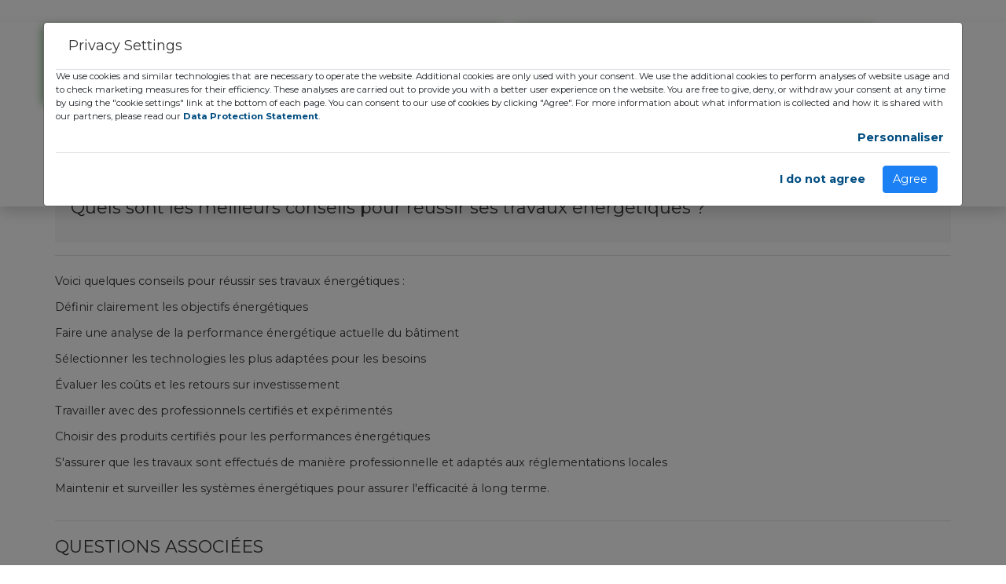

--- FILE ---
content_type: text/html; charset=UTF-8
request_url: https://www.gozeco.fr/faq/quels_sont_les_meilleurs_conseils_pour_reussir_ses_travaux_energetiques
body_size: 6911
content:
<!DOCTYPE html>
<html lang="fr">
  <head>
    <!-- Google Tag Manager -->
<script>(function(w,d,s,l,i){w[l]=w[l]||[];w[l].push({'gtm.start':
new Date().getTime(),event:'gtm.js'});var f=d.getElementsByTagName(s)[0],
j=d.createElement(s),dl=l!='dataLayer'?'&l='+l:'';j.async=true;j.src=
'https://www.googletagmanager.com/gtm.js?id='+i+dl;f.parentNode.insertBefore(j,f);
})(window,document,'script','dataLayer','GTM-PNR6SB4');</script>
<!-- End Google Tag Manager -->
    <!-- Global site tag (gtag.js) - Google Analytics -->
<script async src="https://www.googletagmanager.com/gtag/js?id=G-K8GSVFEB7Q"></script>
<script>
  window.dataLayer = window.dataLayer || [];
  function gtag(){dataLayer.push(arguments);}
  gtag('js', new Date());

  gtag('config', 'G-K8GSVFEB7Q');
</script>
<!-- Facebook Pixel Code -->
<script>
!function(f,b,e,v,n,t,s)
{if(f.fbq)return;n=f.fbq=function(){n.callMethod?
n.callMethod.apply(n,arguments):n.queue.push(arguments)};
if(!f._fbq)f._fbq=n;n.push=n;n.loaded=!0;n.version='2.0';
n.queue=[];t=b.createElement(e);t.async=!0;
t.src=v;s=b.getElementsByTagName(e)[0];
s.parentNode.insertBefore(t,s)}(window,document,'script',
'https://connect.facebook.net/en_US/fbevents.js');
 fbq('init', '1071363183565357'); 
fbq('track', 'PageView');
</script>
<noscript><iframe src="https://www.facebook.com/tr?id=1071363183565357&ev=PageView
&noscript=1"
height="0" width="0" style="display:none;visibility:hidden"></iframe></noscript>
<!-- End Facebook Pixel Code -->
    <meta charset="utf-8">
    <meta http-equiv="X-UA-Compatible" content="IE=edge">
    <title>GOZECO - Quels sont les meilleurs conseils pour réussir ses travaux énergétiques ?</title>
    <meta name="description" content="Voici quelques conseils pour réussir ses travaux énergétiques :

Définir clairement les objectifs énergétiques
Faire une analyse de la">
    <meta name="viewport" content="width=device-width, initial-scale=1">
    <meta name="robots" content="all,follow">
    <link rel="canonical" href="https://www.gozeco.fr/faq/quels_sont_les_meilleurs_conseils_pour_reussir_ses_travaux_energetiques" />
    <meta property="fb:app_id" content="1475661479633981"/>
        <meta property="og:url" content="https://www.gozeco.fr/faq/quels_sont_les_meilleurs_conseils_pour_reussir_ses_travaux_energetiques" />
    <meta property="og:type" content="article" />
    <meta property="og:title" content="GOZECO - Quels sont les meilleurs conseils pour réussir ses travaux énergétiques ?" />
    <meta property="og:description" content="Voici quelques conseils pour réussir ses travaux énergétiques :

Définir clairement les objectifs énergétiques
Faire une analyse de la" />
        <meta property="og:image" content="https://www.gozeco.fr/uploads/faq/" />
            <!-- Bootstrap CSS-->
    <link rel="stylesheet" href="https://www.gozeco.fr/assets/vendor/bootstrap/css/bootstrap.min.css">
    <!-- Font Awesome CSS-->
    <link rel="stylesheet" href="https://www.gozeco.fr/assets/vendor/font-awesome/css/font-awesome.min.css">
    <!-- Google fonts - Roboto -->
    <link rel="stylesheet" href="https://fonts.googleapis.com/css?family=Roboto:100,300,400,700">
    <!-- owl carousel-->
    <link rel="stylesheet" href="https://www.gozeco.fr/assets/vendor/owl.carousel/assets/owl.carousel.css">
    <link rel="stylesheet" href="https://www.gozeco.fr/assets/vendor/owl.carousel/assets/owl.theme.default.css">
    <!-- theme stylesheet-->
    <link rel="stylesheet" href="https://www.gozeco.fr/assets/css/style.default.css?v=5.6" id="theme-stylesheet">

    <!-- Button It -->
    <link rel="stylesheet" href="https://www.gozeco.fr/assets/vendor/buttonit/buttonit.css">

    <link rel="stylesheet" href="https://cdn.jsdelivr.net/npm/pretty-checkbox@3.0/dist/pretty-checkbox.min.css">

    <link rel="stylesheet" href="https://www.gozeco.fr/assets/vendor/bootstrap-datepicker/css/bootstrap-datepicker.min.css">

    <!-- Custom stylesheet - for your changes-->
    <link rel="stylesheet" href="https://www.gozeco.fr/assets/css/custom.css?v=69746e9a17452">
    <link rel="stylesheet" href="https://www.gozeco.fr/assets/css/main-form.css?v=69746e9a17456">
    <link rel="stylesheet" href="https://www.gozeco.fr/assets/css/lpform.css?v=6.2">

    <link rel='stylesheet' id='dt-web-fonts-css'  href='https://fonts.googleapis.com/css?family=Montserrat:200,400,600,700|Roboto+Condensed:400,600,700|Roboto:300,400,500,600,700|Raleway:400,600,700' type='text/css' media='all' />
    <!-- Favicon-->
    <link rel="shortcut icon" href="https://www.gozeco.fr/favicon.png">
    <!-- Tweaks for older IEs--><!--[if lt IE 9]>
        <script src="https://oss.maxcdn.com/html5shiv/3.7.3/html5shiv.min.js"></script>
        <script src="https://oss.maxcdn.com/respond/1.4.2/respond.min.js"></script><![endif]-->
  </head>
  <body class="main-homepage">
    <!-- Google Tag Manager (noscript) -->
<noscript><iframe src="https://www.googletagmanager.com/ns.html?id=GTM-PNR6SB4"
height="0" width="0" style="display:none;visibility:hidden"></iframe></noscript>
<!-- End Google Tag Manager (noscript) -->
    <!-- navbar-->
    <header class="header">
      <!--
      *** TOPBAR ***
      _________________________________________________________
      -->
      <div id="top" class="my-0 my-md-4">
        <div class="container">
          <div class="row">
            <div class="col-lg-6">
            <div class="row green-shadow">
                <div class="col-lg-6 offer mb-3 mb-lg-0"><a href="https://www.gozeco.fr/" class="navbar-brand home"><img data-src="https://www.gozeco.fr/assets/img/logo-225x80.png" alt="Gozeco" title="Vos droits aux aides et subventions" class="img-fluid lazy" width="225" height="auto"><span class="sr-only">Gozeco - Accueil</span></a></div>
                <div class="col-lg-6 mb-3 mb-lg-0 text-center d-flex align-items-center">
                  <p class="font-weight-bold">Vos droits aux aides et subventions de l'état pour travaux énergétiques</p>
                </div>
                </div>
            </div>
            <div class="col-lg-5 mt-3 mt-lg-0 text-center">
            <p class="text-uppercase font-weight-bold green-shadow green-framed-text d-inline-block p-2" style="letter-spacing: 0.0325em;">Service d’aides et informations avec sélections d’installateurs actifs</p>
              <nav class="navbar navbar-expand-lg navbar-light bg-transparent border-bottom-0 mt-4">
  <button class="navbar-toggler" type="button" data-toggle="collapse" data-target="#navbarNav" aria-controls="navbarNav" aria-expanded="false" aria-label="Toggle navigation">
    <span class="navbar-toggler-icon"></span>
  </button>
  <div class="collapse navbar-collapse justify-content-center" id="navbarNav">
    <ul class="navbar-nav">
      <li class="nav-item px-2">
        <a class="nav-link green-shadow" href="https://www.gozeco.fr/actualites-et-informations">Actualités</a>
      </li>
      <li class="nav-item px-2">
        <a class="nav-link green-shadow" href="https://www.gozeco.fr/contact">Contact</a>
      </li>
      <li class="nav-item px-2">
        <a class="nav-link green-shadow" href="tel:+33972597994">09.72.59.79.94</a>
      </li>
    </ul>
  </div>
</nav>
            </div>
            <div class="col-lg-1 d-none d-md-block">
            <img src="https://www.gozeco.fr/assets/img/treffle.png" alt="Image" class="img-fluid" width="40" height="auto">
            </div>
          </div>
        </div>
        <!-- *** TOP BAR END ***-->
        
        
      </div>
    </header>
      
    <style>
   .checklist .checkbox {
    position: relative;
    display: block;
    margin-top: 5px;
    margin-bottom: 5px;
}
.checklist .checkbox+.checkbox {
    margin-top: 5px;
    margin-bottom: 5px;
}
.w-35 {
 width:37%!important
}
.arrow {
  opacity: 0;
  position: absolute;
  left: 50%;
  top: 46%;
  transform-origin: 50% 50%;
  transform: translate3d(-50%, -50%, 0);
}

.arrow-first {
  -webkit-animation: arrow-movement 2s ease-in-out infinite;
          animation: arrow-movement 2s ease-in-out infinite;
}

.arrow-second {
  -webkit-animation: arrow-movement 2s 1s ease-in-out infinite;
          animation: arrow-movement 2s 1s ease-in-out infinite;
}

.arrow:before,
.arrow:after {
  background: #03008d;
  content: "";
  display: block;
  height: 3px;
  position: absolute;
  top: 0;
  left: 0;
  width: 30px;
}

.arrow:before {
  transform: rotate(45deg) translateX(-23%);
  transform-origin: top left;
}

.arrow:after {
  transform: rotate(-45deg) translateX(23%);
  transform-origin: top right;
}

@-webkit-keyframes arrow-movement {
  0% {
    opacity: 0;
    top: 45%;
  }
  70% {
    opacity: 1;
  }
  100% {
    opacity: 0;
  }
}

@keyframes arrow-movement {
  0% {
    opacity: 0;
    top: 45%;
  }
  70% {
    opacity: 1;
  }
  100% {
    opacity: 0;
  }
}
   #lead-form h4 {
      background: #53b14e !important;
      font-size: 22px !important;
      border-radius: 15px;
  color: #fff;
  padding: 10px;
  text-align: center;
  font-weight: bold;
   }
   .modal-body {
      padding: 0 !important;
   }
   #lead-form {
  border: 0 !important;
  background: #03008d;
  padding: 8px 2px;
  border-radius: 10px;
}
   .input-group-text {
      background-color: transparent !important;
      border: 0 !important;
   }
   .client-infos, .liste-travaux {
  border: 1px solid #03008d;
  border-radius: 15px;
  padding: 10px 10px 0px 0;
  background: #f6f4f4;
  margin: 0;
}
.tt-title {
  text-align: center;
  border: 1px solid #03008d;
  border-radius: 15px;
  color: #03008d;
  background: #fff;
  padding: 5px;
}
.liste-travaux .col-6 {
  padding-right: 5px;
  padding-left: 9px;
}
.card-footer {
  border: 1px solid #03008d;
  border-radius: 15px !important;
}
.card-footer .btn {
   color: #FFF;
   font-weight: bold;
}
.pretty .state label::before {
  background: #fff !important;
}
.btn-warning {
  background-color: #f68d05 !important;
  border-color: #d97a00 !important;
}
.align_left {
	float: left; 
	margin-right: 1em;
	margin-bottom: 1em;
}
</style>
<div class="mt-3 mb-3">
   <div id="content">
      <div class="container">
         <div class="row">
            <div class="col-md-12">
            <a class="btn-prev" href="https://www.gozeco.fr/faq"><span class="fa fa-caret-left"></span> Retourner vers la FAQ</a>
               <div class="subpage-title mt-3">
                  <h1>Quels sont les meilleurs conseils pour réussir ses travaux énergétiques ?</h1>
               </div>
               <hr>
               <div class="row">
                  <div class="col-md-12">
                                        <h2><p>Voici quelques conseils pour réussir ses travaux énergétiques :</p>
<p>Définir clairement les objectifs énergétiques<br />
Faire une analyse de la performance énergétique actuelle du bâtiment<br />
Sélectionner les technologies les plus adaptées pour les besoins<br />
Évaluer les coûts et les retours sur investissement<br />
Travailler avec des professionnels certifiés et expérimentés<br />
Choisir des produits certifiés pour les performances énergétiques<br />
S'assurer que les travaux sont effectués de manière professionnelle et adaptés aux réglementations locales<br />
Maintenir et surveiller les systèmes énergétiques pour assurer l'efficacité à long terme.</p>
</h2>                  </div>
              </div>
               </div>
            </div>
         <hr>
         <div class="row">
         <div class="col-md-12">
            <h2>QUESTIONS ASSOCIÉES</h2>
                              <div id="faq" class="faq-body">
      
                  <div class="faq-list">
                      <div>
            <details>
              <summary title="Quels sont les moyens à mettre en ≈ìuvre pour réussir ses travaux énergétiques ?">Quels sont les moyens à mettre en ≈ìuvre pour réussir ses travaux énergétiques ?</summary>
              <p class="faq-content">Pour réussir ses travaux énergétiques, il est recommandé de prendre en compte les points suivants:

Évaluation préalable: Évaluez vos besoins énergétiques et les coûts potentiels des travaux énergétiques.

Planification: Planifiez les travaux<br>
              <span class="read-more"><a href="https://www.gozeco.fr/faq/quels_sont_les_moyens_a_mettre_en_≈ìuvre_pour_reussir_ses_travaux_energetiques" class="btn btn-warning">Lire la suite</a></span></p>
            </details>
            </div>
                   <div>
            <details>
              <summary title="Quels sont les meilleurs conseils pour réussir ses travaux énergétiques ?">Quels sont les meilleurs conseils pour réussir ses travaux énergétiques ?</summary>
              <p class="faq-content">Voici quelques conseils pour réussir ses travaux énergétiques :

Définir clairement les objectifs énergétiques
Faire une analyse de la performance énergétique actuelle du bâtiment
Sélectionner les technologies les plus adaptées pour les<br>
              <span class="read-more"><a href="https://www.gozeco.fr/faq/quels_sont_les_meilleurs_conseils_pour_reussir_ses_travaux_energetiques" class="btn btn-warning">Lire la suite</a></span></p>
            </details>
            </div>
                   <div>
            <details>
              <summary title="Quels sont les délais pour bénéficier de la prime énergie ?">Quels sont les délais pour bénéficier de la prime énergie ?</summary>
              <p class="faq-content">Les d&eacute;lais pour b&eacute;n&eacute;ficier de la prime &eacute;nergie d&eacute;pendent des crit&egrave;res d&#39;&eacute;ligibilit&eacute;, des modalit&eacute;s de demande et de l&#39;organisme d&eacute;livrant la prime. Il est conseill&eacute; de<br>
              <span class="read-more"><a href="https://www.gozeco.fr/faq/quels_sont_les_delais_pour_beneficier_de_la_prime_energie" class="btn btn-warning">Lire la suite</a></span></p>
            </details>
            </div>
                   <div>
            <details>
              <summary title="Quels sont les montants des aides et subventions disponibles pour un système solaire combiné ?">Quels sont les montants des aides et subventions disponibles pour un système solaire combiné ?</summary>
              <p class="faq-content">Il n&#39;y a pas de montant fixe pour les aides et subventions disponibles pour un syst&egrave;me solaire combin&eacute;, car cela d&eacute;pend de plusieurs facteurs, tels que l&#39;emplacement, la taille du syst&egrave;me, les politiques de<br>
              <span class="read-more"><a href="https://www.gozeco.fr/faq/quels_sont_les_montants_des_aides_et_subventions_disponibles_pour_un_systeme_solaire_combine" class="btn btn-warning">Lire la suite</a></span></p>
            </details>
            </div>
                   <div>
            <details>
              <summary title="Est-ce que les aides et subventions pour la rénovation énergétique sont cumulables avec des prêts aidés ?">Est-ce que les aides et subventions pour la rénovation énergétique sont cumulables avec des prêts aidés ?</summary>
              <p class="faq-content">Il est possible de cumuler les aides et subventions pour la r&eacute;novation &eacute;nerg&eacute;tique avec des pr&ecirc;ts aid&eacute;s. Cependant, il est important de v&eacute;rifier les conditions et plafonds de chaque source de financement pour<br>
              <span class="read-more"><a href="https://www.gozeco.fr/faq/est_ce_que_les_aides_et_subventions_pour_la_renovation_energetique_sont_cumulables_avec_des_prets_aides" class="btn btn-warning">Lire la suite</a></span></p>
            </details>
            </div>
                   <div>
            <details>
              <summary title="Quels sont les délais de livraison des matériaux et des professionnels pour l'isolation des combles ?">Quels sont les délais de livraison des matériaux et des professionnels pour l'isolation des combles ?</summary>
              <p class="faq-content">Les d&eacute;lais de livraison des mat&eacute;riaux et des professionnels pour l&#39;isolation des combles peuvent varier en fonction de plusieurs facteurs, tels que :

- La disponibilit&eacute; des mat&eacute;riaux d&#39;isolation : Les d&eacute;lais<br>
              <span class="read-more"><a href="https://www.gozeco.fr/faq/quels_sont_les_delais_de_livraison_des_materiaux_et_des_professionnels_pour_lisolation_des_combles" class="btn btn-warning">Lire la suite</a></span></p>
            </details>
            </div>
                   <div>
            <details>
              <summary title="Qu'est-ce que les CEE ?">Qu'est-ce que les CEE ?</summary>
              <p class="faq-content">Les CEE (Certificats d&#39;Economies d&#39;Energie) sont un dispositif fran&ccedil;ais destin&eacute; &agrave; encourager la transition &eacute;nerg&eacute;tique en incitant les entreprises &agrave; r&eacute;aliser des travaux d&#39;am&eacute;lioration<br>
              <span class="read-more"><a href="https://www.gozeco.fr/faq/quest_ce_que_les_cee" class="btn btn-warning">Lire la suite</a></span></p>
            </details>
            </div>
                   <div>
            <details>
              <summary title="Quels sont les avantages et inconvénients des travaux énergétiques ?">Quels sont les avantages et inconvénients des travaux énergétiques ?</summary>
              <p class="faq-content">Les avantages des travaux énergétiques incluent :

Économies d'énergie : Les travaux énergétiques peuvent aider à réduire la consommation d'énergie et à économiser de l'argent sur les factures d'énergie.

Amélioration de la qualité de vie :<br>
              <span class="read-more"><a href="https://www.gozeco.fr/faq/quels_sont_les_avantages_et_inconvenients_des_travaux_energetiques" class="btn btn-warning">Lire la suite</a></span></p>
            </details>
            </div>
                   <div>
            <details>
              <summary title="Quels sont les types d'aides et subventions pour un ballon thermodynamique ?">Quels sont les types d'aides et subventions pour un ballon thermodynamique ?</summary>
              <p class="faq-content">Les types d&#39;aides et subventions pour un ballon thermodynamique varient en fonction des programmes propos&eacute;s par les gouvernements locaux, nationaux et europ&eacute;ens. Cependant, certains des types courants d&#39;aides et subventions pour les<br>
              <span class="read-more"><a href="https://www.gozeco.fr/faq/quels_sont_les_types_daides_et_subventions_pour_un_ballon_thermodynamique" class="btn btn-warning">Lire la suite</a></span></p>
            </details>
            </div>
                   <div>
            <details>
              <summary title="Quels sont les principaux avantages des travaux énergétiques ?">Quels sont les principaux avantages des travaux énergétiques ?</summary>
              <p class="faq-content">Voici les principaux avantages des travaux énergétiques :

Économies d'énergie : Les travaux énergétiques peuvent permettre d'économiser de l'énergie en améliorant l'isolation, en installant des équipements plus économes en énergie et en<br>
              <span class="read-more"><a href="https://www.gozeco.fr/faq/quels_sont_les_principaux_avantages_des_travaux_energetiques" class="btn btn-warning">Lire la suite</a></span></p>
            </details>
            </div>
                   </div>
                    </div>
                  </div>
          </div>

          <a class="btn-prev" href="https://www.gozeco.fr/faq"><span class="fa fa-caret-left"></span> Retourner vers la FAQ</a>
      </div>
      
   </div>
</div>
</div>
<script type="text/javascript">
         var site_url = "https://www.gozeco.fr/";
      </script>    <!--
    *** FOOTER ***
    _________________________________________________________
    -->
    <div id="footer" class="pb-5 pb-lg-3">
      <div class="container">
      <div class="row">
    <div class="col-12 text-right">
      <a href="https://web.facebook.com/DavidPerezgozeco/?_rdc=1&amp;_rdr"><img src="https://www.gozeco.fr/assets/img/facebook-black-and-white-logo.png" alt="Suivez-nous sur Facebook"  width="50" height="auto"></a>
    </div>
  </div>
        <div class="row">
          <div class="col-lg-4 col-12 mt-2 mt-lg-0 d-flex justify-content-center">
              <div class="thumbnail" style="margin-top: -35px;">
                  <img src="https://www.gozeco.fr/assets/img/logo_miason.png" alt="Fond coordonnées" class="img-responsive"  width="310" height="auto">
                  <div class="caption">
                      <img src="https://www.gozeco.fr/assets/img/logo_gozeco_relief.png" alt="Gozeco - Accompagnement 100% gratuit" width="130" height="auto">
                      <p class="border-img">Accompagnement 100% gratuit</p>
                      <p>1, allée G Anthonioz de Gaulle<br>93260 Les Lilas<br>TEL:  09.72.59.79.94<br>contact@gozeco.fr</p>
                  </div>
              </div>
            </div>
          <div class="col-lg-4 col-12 mt-4 mt-lg-0 d-flex justify-content-center">
            <ul>
              <li><a href="https://www.gozeco.fr/">Accueil</a></li>
              <li><a href="https://www.gozeco.fr/faq">FAQ</a></li>
              <li><a href="https://www.gozeco.fr/simulateur">Aides et subventions</a></li>
              <li><a href="https://www.gozeco.fr/actualites-et-informations">Blog & actualités</a></li>
              <li><a href="https://www.gozeco.fr/magazines-gratuits">Presse gratuite</a></li>
              <li><a href="https://www.gozeco.fr/reseaux-partenaires">Reseaux partenaires</a></li>
              <li><a href="https://www.gozeco.fr/about">Nous connaître</a></li>
              <li><a href="https://www.gozeco.fr/mentions-legales">Mentions légales</a></li>
              <li><a href="https://www.gozeco.fr/contact">Formulaire de contact</a></li>
              <li><a href="https://www.gozeco.fr/plan-du-site">Plan du site</a></li>
            </ul>
            </div>
          <div class="col-lg-4 col-12 mt-4 mt-lg-0 mb-5 mb-lg-0 d-flex justify-content-center pl-5 pr-5 newsletter">
          <form action="/examples/actions/confirmation.php" class="newsletter-form" method="post">
					<h3 class="h4 text-white">NEWSLETTERS</h3>					
					<p class="mb-4">Recevez nos infos sur les évolutions écologiques et les aides et subventions pour la transition énergétique.</p>
					<div class="form-group">
          <div class="alert" style="display: none;"></div>
						<input type="email" name="email" class="form-control mb-3" placeholder="VOTRE EMAIL" required="">
						<input type="submit" name="SubmitSubscriber" class="btn btn-primary btn-block" value="Souscription">
				</div>
			</form>
            </div>
          <!-- /.col-lg-3-->
          
        </div>
		<div class="row mb-2 mb-lg-3 mb-5 mt-lg-2">
<div class="pl-md-5 pl-0 col-12">
<p class="pl-md-4 pl-0  text-white text-center text-lg-left">Découvrez leprixdumarche.com, notre boutique en ligne française proposant une sélection de produits de qualité à des tarifs compétitifs. Visitez-nous dès maintenant pour profiter des meilleures offres : <a href="https://leprixdumarche.com/">leprixdumarche.com</a>.</p>
</div>
</div>
        <div class="row">
        <div class="pl-md-5 pl-0 col-12">
            <p class="pl-md-4 pl-0  text-white text-center text-lg-left"> © GOZECO - 2020. Tous droits réservés.</p>
          </div>
        </div>
      </div>
      <!-- /.container-->
    </div>
    <!-- /#footer-->
    <!-- *** FOOTER END ***-->
    
    <!-- JavaScript files-->
    <script src="https://www.gozeco.fr/assets/vendor/jquery/jquery.min.js"></script>
    <script src="https://www.gozeco.fr/assets/vendor/bootstrap/js/bootstrap.bundle.min.js"></script>
    <script src="https://www.gozeco.fr/assets/vendor/jquery.cookie/jquery.cookie.js"> </script>
    <script src="https://www.gozeco.fr/assets/vendor/owl.carousel/owl.carousel.min.js"></script>
    <script src="https://www.gozeco.fr/assets/vendor/owl.carousel2.thumbs/owl.carousel2.thumbs.js"></script>
    <script src="https://www.gozeco.fr/assets/vendor/buttonit/buttonit.js"></script>
    <script src="https://www.gozeco.fr/assets/vendor/lazyload.min.js"></script>
    <script src="https://www.gozeco.fr/assets/vendor/bootstrap-cookie-consent-settings.js"></script>
    <script src="https://www.gozeco.fr/assets/js/front.js?v=1.3"></script>
          <script>
    jQuery(document).ready(function () {
      var myLazyLoad = new LazyLoad();
      var source_marketing = window.location.hash.substr(1);
      if(source_marketing == '') {
        var url = window.location.href;
        source_marketing = url.substring(url.lastIndexOf("?") + 1).split("&")[0];
        source_marketing = source_marketing.split('=')[1];
      }
      $('#source_marketing').val(source_marketing);
    });
        const cookieSettings = new BootstrapCookieConsentSettings({
      contentURL: "https://www.gozeco.fr/assets/cookie-consent-content",
			    privacyPolicyUrl: "https://www.gozeco.fr/mentions-legales#cookies",
        legalNoticeUrl: "legal-notice.html",
        postSelectionCallback: function () {
            location.reload() // reload after selection
        }
    })

    function showSettingsDialog() {
        cookieSettings.showDialog()
    }

    $(document).ready(function () {
        $("#settingsOutput").text(JSON.stringify(cookieSettings.getSettings()))
        $("#settingsAnalysisOutput").text(cookieSettings.getSettings("statistics"))
    })
    </script>
    <script type="text/javascript">
   $(function () {
    $('.slide-one-item').owlCarousel({
	    center: true,
	    items: 1,
	    loop: true,
      autoplay: 1000,
      autoplayTimeout: 2000,
			stagePadding: 0,
	    margin: 0,
	    autoplay: true,
	    pauseOnHover: false,
      autoHeight:true,
	    nav: false
	  });
    
});
</script>
<script src="//code.tidio.co/grecmlrwbykg04hiilicqpnbjyelxdta.js" async></script>
  </body>
</html>

--- FILE ---
content_type: text/css
request_url: https://www.gozeco.fr/assets/vendor/buttonit/buttonit.css
body_size: 586
content:
input[type=checkbox].button-it,
input[type=radio].button-it {
    display: none !important;
}

input.button-it + label {
    padding: 7px;
    font-size: 12px;
    background-color: #e5e5e5;
    color: #a8a8a8;
    cursor: pointer;
    display: inline-flex;
    white-space: nowrap;
    align-items: center;
    -webkit-align-items: center;
    -webkit-border-radius: 3px;
    -moz-border-radius: 3px;
    border-radius: 3px;
    -webkit-transition: background-color .3s;
    -moz-transition: background-color .3s;
    -ms-transition: background-color .3s;
    -o-transition: background-color .3s;
    transition: background-color .3s;
}

input.button-it + label {
    -webkit-box-sizing: content-box;
    -moz-box-sizing: content-box;
    box-sizing: content-box;
}


input.button-it:not(:checked) + label > span.checked-message,
input.button-it:checked + label > span.unchecked-message
{
	display: none;
}

input.button-it:not(:checked) + label > span.unchecked-message,
input.button-it:checked + label > span.checked-message
{
	display: block;
}

input.button-it:not(:checked):not([disabled]) + label:hover
{
	background-color: #eaeaea;
	color: #a7a7a7;
}

input.button-it.tart-orange:checked + label {
    background-color: #FB4B4E;
    color: #fff;
}
input.button-it.summer-sky:checked + label
{
	background-color: #3498db;
	color: #ffffff;
}
input.button-it.turquoise:checked + label {
    background-color: #41d3bd;
    color: #fff;
}
input.button-it.mikado-yellow:checked + label {
    background-color: #f9c80e;
    color: #fff;
}
input.button-it.spanish-orange:checked + label {
    background-color: #d96c06;
    color: #fff;
}
input.button-it.apple-green:checked + label {
    background-color: #8ea604;
    color: #fff;
}
input.button-it.artichoke:checked + label {
    background-color: #90a583;
    color: #fff;
}
input.button-it.pink-lavender:checked + label {
    background-color: #d1b1cb;
    color: #fff;
}
input.button-it.smoky-black:checked + label {
    background-color: #0f0a0a;
    color: #fff;
}
input.button-it:checked:not([disabled]) + label:hover
{
    opacity: 0.8;
}
input.button-it.night-fade:checked + label {
    background-color: #a18cd1;
    background-image: linear-gradient(to right, #a18cd1 0%, #fbc2eb 100%);
    color: #fff;
}
input.button-it.dusty-grass:checked + label {
    background-color: #d4fc79;
    background-image: linear-gradient(120deg, #d4fc79 0%, #96e6a1 100%);
    color: #000;
}
input.button-it.malibu-beach:checked + label {
    background-color: #4facfe;
    background-image: linear-gradient(to right, #4facfe 0%, #00f2fe 100%);
    color: #2d6392;
}
input.button-it.premium-white:checked + label {
    background-color: #d5d4d0;
    background-image: linear-gradient(to right, #d5d4d0 0%, #d5d4d0 1%, #eeeeec 31%, #efeeec 75%, #e9e9e7 100%);
    color: #000;
}
input.button-it.smart-indigo:checked + label {
    background-color: #b224ef;
    background-image: linear-gradient(to right, #b224ef 0%, #7579ff 100%);
    color: #fff;
}

--- FILE ---
content_type: text/css
request_url: https://www.gozeco.fr/assets/css/custom.css?v=69746e9a17452
body_size: 4168
content:
/* your styles go here */
header h2 {
    color: #fbab21;
    font-weight: 700;
    font-size: 25px;
}

img.rotate-to-top {
    transform: rotate(-5deg);
    width: 75%;
}

.text-blue {
	color: #154f82;
}

.btnContact {
    background-color: rgb(96, 193, 0);
    position: relative;
    padding: 10px 60px 10px 20px;
    border: none !important;
    display: block;
    color: #fff !important;
    font-weight: 700;
    font-size: 16px;
    text-align: left;
    letter-spacing: .2px;
    border-radius: 3px;
    box-shadow: 0 1px rgba(0,0,0,0.1);
    line-height: normal;
    transition: all .3s;
    max-width: 100%;
    overflow: hidden;
}


.btnContact:after {
    font-size: 19px;
    background: rgba(0,0,0,0.1);
    position: absolute;
    right: 0;
    top: 0;
    font-weight: normal;
    display: inline-block;
    margin: 0 0 0 auto;
    color: #fff;
    padding: 12px;
    font-family: fontawesome;
    transition: all .3s;
    content: '\F054';
}

.subpage-title {
    background: #f7f7f7;
    padding: 20px 0 20px 20px;
    margin-bottom: 15px;
}

.tnp-subscription {
    font-size: 13px;
    display: block;
    margin: 15px auto;
    max-width: 500px;
    width: 100%;
    margin: 0 !important;
}

.tnp-subscription div.tnp-field {
    display: inline-block;
    margin-right: 5px;
    position: relative;
    margin-bottom: 10px;
    border: 0;
    padding: 0;
}

.tnp-field-firstname:before {
    position: absolute;
    transform: translate(0,-50%);
    left: 0px;
    top: 50%;
    font-family: "fontawesome";
    content: "\f007";
    background-color: #ddd;
    padding: 7px;
    font-size: 15px;
}

.tnp-field-email:before {
    position: absolute;
    transform: translate(0,-50%);
    left: 0px;
    top: 50%;
    font-family: "fontawesome";
    content: "\f0e0";
    background-color: #ddd;
    padding: 7px;
    font-size: 15px;
}

.tnp-subscription div.tnp-field input[type="text"], .tnp-subscription div.tnp-field input[type="email"] {
    font-size: 13px !important;
    max-width: 205px;
    padding-left: 45px;
}
.tnp-subscription div.tnp-field input {
    height: 40px !important;
}
.tnp-subscription input[type=text], 
.tnp-subscription input[type=email], 
.tnp-subscription input[type=submit], 
.tnp-subscription select {
    width: 100%;
    height: 50px;
    padding: 10px;
    display: block;
    border: 1px;
    border-color: #ddd;
    background-color: #f4f4f4;
    background-image: none;
    text-shadow: none;
    color: #444;
    font-size: 14px;
    line-height: 20px;
    margin: 0;
    line-height: normal;
    box-sizing: border-box;
}
.tnp-subscription div.tnp-field input[type="submit"] {
    border-radius: 0px;
    min-height: 40px;
    line-height: 40px;
    background: #ffb536 !important;
    border: 1px solid #ffb536;
    padding: 0 15px !important;
}

.read-more .btn {
    color: #FFF !important;
    font-weight: bold;
}
/* Smartphones (portrait and landscape) ----------- */
@media only screen 
and (min-device-width : 320px) 
and (max-device-width : 480px) {
    .box {
      padding: 15px 0 !important;
    }
    .read-more {
        text-align: center;
    }
    .custom-nav ul.li-two-cols {
    columns: 1 !important;
    -webkit-columns: 1 !important;
    -moz-columns: 1 !important;
}
}

@media only screen and (min-width:769px) {
  .dropdown:hover .dropdown-menu {
    display: block;
  }
  .dropdown-submenu:hover>.dropdown-menu {
    display: block !important;
  }
  .site-section {
    padding: 5em 0;
  }

}

@media only screen and (max-width: 480px) {
  .unit-1 .unit-1-text {
    min-height: 45px !important;
  }/*
  #main-form {
    padding : 15px !important;
  }*/
  .opportunity ul li p, .opportunity ul li ul {
    display: block !important;
  }

.fr-flag-bg::before {
  background-size: contain !important;
}
  #main-form h5 {
    line-height: 23px !important;
  }
  #main-form h5 span {
    font-size: 0.9rem !important;
  }
  .site-section {
    margin-top: 6rem;
  }
  .slider-text {
    margin-top: -330px;
  }
  .slider-text h1 {
    font-size: 1.4rem !important;
  }
  .slider-text p {
    font-size: 1.6rem !important;
    line-height: 2.2 !important;
  }
  .slider-text h2 {
    font-size: 2.2rem !important;
    line-height: 1.1 !important;
  }
  .main-homepage #footer {
    padding-bottom: 9rem !important;
  }
  ul.pagination {
    margin: 0 !important;
  }


  ul.pagination .prev-link, ul.pagination .next-link{
    font-size: 0px;
    }
    ul.pagination .prev-link:after, ul.pagination .next-link:after{
      color: #4fbfa8;
font-size: 15px;
      }
    ul.pagination .prev-link:after {
      content: "<";
  }

  ul.pagination .next-link:after {
    content: ">";
  }
  .ccc-left-box {
    overflow: auto;
    height: 205px;
    padding: 0 5px 0 0;
    background-color: transparent !important;
    border-radius: 0 !important;
  }
}
.social-icon .fa { text-align: center; display: table-cell; vertical-align: middle; width: 30px; height: 30px !important; line-height: 2; font-size: 14px; -webkit-transition: all 0.4s ease; transition: all 0.4s ease; color: #fff; background: none; }
.social-icon:hover .fa { opacity:.8} 
.social-icon .fa-facebook  { background-color: #3b5998; }

/* FAQ */
.faq-list > div {
    border-bottom: 0.07em solid #ededed;
    padding: 1.5em 0em;
} 

.faq-list > div:last-child {
    border: unset;
}

details > summary {
    list-style: none;
}
details > summary::-webkit-details-marker {
    display: none;
}

summary {
    font-size: 1.2em;
    font-weight: bold;
    cursor: pointer;
    -webkit-touch-callout: none;
    -webkit-user-select: none;
    -khtml-user-select: none;
    -moz-user-select: none;
    -ms-user-select: none; 
    user-select: none;
    transition: all 0.3s ease;
}

summary:hover {
    color: rgb(96, 193, 0);
}

details[open] summary ~ * {
    animation: sweep .5s ease-in-out;
}

@keyframes sweep {
    0%    {opacity: 0; margin-left: -10px}
    100%  {opacity: 1; margin-left: 55px}
}

details[open] summary {
    color: rgb(96, 193, 0);
}

details[open] p {
    border-left: 2px solid rgb(96, 193, 0);
    margin-left: 55px;
    padding-left: 25px;
    opacity: 100;
    transition: all 3s ease;
}

details[open] summary:after {
    content: "-";
    font-size: 3.2em;
    margin: -33px 0.35em 0 0;
    font-weight: 200;
}
/*
.faq-body {
    width: 70em;
    margin: 4em auto;
    box-shadow: 0px 0px 16px #5b5b5b;
    border-radius: 0.2em;
    padding: 5em;
    background-color: #fff;
}
*/
.faq-list {
    /*width: 55em;*/
    margin: 1em auto;
    padding: 1em 0;
}

summary::-webkit-details-marker {
    display: none;
}

summary:after {
    background: transparent;
    border-radius: 0.3em;
    content: "+";
    color: rgb(96, 193, 0);
    float: left;
    font-size: 1.8em;
    font-weight: bold;
    margin: -0.3em 0.65em 0 0;
    padding: 0;
    text-align: center;
    width: 25px;
}

.btn-search {
    background-color: #02c0ce;
    border-color: #02c0ce;
    color: #fff!important;
}

.green-shadow {
    box-shadow: 0px 0px 12px 0px rgba(4,113,1,0.62);
-webkit-box-shadow: 0px 0px 12px 0px rgba(4,113,1,0.62);
-moz-box-shadow: 0px 0px 12px 0px rgba(4,113,1,0.62);
}
.text-black-shadow {
    text-shadow: 7px 0px 7px rgba(0,0,0,0.62);
-webkit-text-shadow: 7px 0px 7px rgba(0,0,0,0.62);
-moz-text-shadow: 7px 0px 7px rgba(0,0,0,0.62);
}
.green-framed-text {
    background-color: #047101;
    color: #FFF;
    font-size: 1rem;
}
.main-homepage .navbar-nav > .nav-item {
    border-left: none !important;
}
.main-homepage .navbar .navbar-nav > .nav-item > .nav-link {
    background: #FFF !important;
    color: #047101 !important;
    text-transform: uppercase;
    line-height: 35px !important;
    height: 35px !important;
}

.main-homepage .navbar .navbar-nav > .nav-item > .nav-link:hover {
    background: #79ba02 !important;
    color: #FFF !important;
}
.site-blocks-cover {
    background-size: cover;
    background-repeat: no-repeat;
    background-position: top;
    background-position: center center; }
    .site-blocks-cover.overlay {
      position: relative; }
      .site-blocks-cover.overlay:before {
        position: absolute;
        content: "";
        left: 0;
        bottom: 0;
        right: 0;
        top: 0;
        background: rgba(0, 0, 0, 0.2); }
    .site-blocks-cover .player {
      position: absolute;
      bottom: -250px;
      width: 100%; }
    .site-blocks-cover, .site-blocks-cover .row {
      min-height: 386px;
      height: calc(60vh - 73px); }
    .site-blocks-cover.inner-page-cover, .site-blocks-cover.inner-page-cover .row {
      min-height: 386px;
      height: calc(30vh); }
    .slider-text h1 {
      font-size: 2.8rem;
      line-height: 1.5; }
      .slider-text h2 {
        font-size: 3.6rem;
        line-height: 1.5; }
      @media (max-width: 991.98px) {
        .slider-text h1 {
          font-size: 2rem; } }
   .slider-text p {
  font-size: 2.1rem;
  line-height: 0.5;
  letter-spacing: 0.4px;
}
    .site-blocks-cover .btn {
      border: 2px solid transparent; }
      .site-blocks-cover .btn:hover {
        color: #fff !important;
        background: none;
        border: 2px solid #fff; }
    .site-blocks-cover .intro-text {
      font-size: 16px;
      line-height: 1.5; }
    @media (max-width: 991.98px) {
      .site-blocks-cover .display-1 {
        font-size: 3rem; } }
.slider-text {
  margin-top: -350px;
  z-index: 9;
  position: relative;
}
.overlap-section {
    margin-top: 35px;
    position: relative;
    z-index: 9; }
    .unit-1 {
        position: relative;
        width: 100%;
        overflow: hidden;
        display: block; }
        .unit-1:hover {
            text-decoration: none;
        }
        /*
        .unit-1:after {
          content: "";
          z-index: 1;
          position: absolute;
          bottom: 0;
          top: 0;
          left: 0;
          right: 0;
          background: -moz-linear-gradient(top, transparent 0%, transparent 18%, rgba(0, 0, 0, 0.8) 99%, rgba(0, 0, 0, 0.8) 100%);
          background: -webkit-linear-gradient(top, transparent 0%, transparent 18%, rgba(0, 0, 0, 0.8) 99%, rgba(0, 0, 0, 0.8) 100%);
          background: -webkit-gradient(linear, left top, left bottom, from(transparent), color-stop(18%, transparent), color-stop(99%, rgba(0, 0, 0, 0.8)), to(rgba(0, 0, 0, 0.8)));
          background: -o-linear-gradient(top, transparent 0%, transparent 18%, rgba(0, 0, 0, 0.8) 99%, rgba(0, 0, 0, 0.8) 100%);
          background: linear-gradient(to bottom, transparent 0%, transparent 18%, rgba(0, 0, 0, 0.8) 99%, rgba(0, 0, 0, 0.8) 100%);
          filter: progid:DXImageTransform.Microsoft.gradient( startColorstr='#00000000', endColorstr='#cc000000',GradientType=0 ); }*/
        .unit-1 img {
          -o-object-fit: cover;
          object-fit: cover;
          -webkit-transform: scale(1);
          -ms-transform: scale(1);
          transform: scale(1); }
        .unit-1 img, .unit-1 .unit-1-text {
          -webkit-transition: .3s all ease-in-out;
          -o-transition: .3s all ease-in-out;
          transition: .3s all ease-in-out; }
          .unit-1 .unit-1-text {
            z-index: 2;
            color: #fff;
            display: block;
            width: 100%;
            background: #FFF;
            min-height: 106px;
            border-bottom: 5px solid #047101;
          }
          .unit-1 .unit-1-text h3 {
            color: #047101 !important;
            width: 80%;
            margin: 0 auto;
          }
          .unit-1 .unit-1-text .unit-1-heading {
            font-size: 1.2rem;
            position: relative; }
        .unit-1:hover .unit-1-text {
          bottom: 30px; }
        .unit-1:hover img {
          -webkit-transform: scale(1.05);
          -ms-transform: scale(1.05);
          transform: scale(1.05); }
  .slide-one-item {
    position: relative;
    z-index: 1;
  }
  .site-section {
    padding: 2.5em 0;
  }
  .main-homepage #all {
    margin-top: 8.438rem !important;
  }
  #funding {
    margin-bottom: 6.25rem !important;
  }
  

  #funding .step-number {
    background: #1EB100;
    border-radius: 6.25rem;
    -moz-border-radius: 6.25rem;
    -webkit-border-radius: 6.25rem;
    color: #ffffff;
    display: inline-block;
    font-weight: bold;
    line-height: 4.125rem;
    text-align: center;
    width: 4.875rem;
    height: 4.875rem;
    border: 5px solid #FFF;
  }
  #funding .step-number span {
    font-size: 3.125rem;
    font-weight: 900;
  }
  #funding .step-title {
    height: 50px;
  }

  #funding .step-text {
    font-size: 0.85rem !important;
  }
  .funder .funding-bottom-border {
    position: absolute;
    width: 80%;
    height: 3px;
    background-color: #1EB100;
    bottom: 0;
    left: 50%;
    transform: translate(-50%, 0);
  }

  #main-form .step-text {
    background-color: #004D81;
    display: inline-block;
    padding: 7px;
    color: #FFF;
    font-weight: 700;
    min-width: 145px;
    border-radius: 10px;
    border: 3px solid #FFF;
  }

  .step-fields label span {
    background: #FFF;
    padding: 5px 40px;
    color: #004D81;
    font-weight: 700;
    border-radius: 18px;
    border: 1px solid rgba(0,77,129, 0.3);
    font-size: 13px;
    margin-left: 15px;
  }

  #main-form .pretty .state label:before {
    border-radius: 5px;
    border: 1px solid rgba(0,77,129, 0.3) !important;
    font-size: 1.6em !important;
    top: calc((0% - (100% - 1em)) - 100%) !important;
  }
  #main-form .pretty.p-bigger label:after {
    font-size: 1.6em !important;
    top: calc((0% - (100% - 1em)) - 100%) !important;
    border: 1px solid rgba(0,77,129, 0.3) !important;
    border-radius: 5px;
  }

  #main-form .pretty.p-bigger .icon {
    font-size: 1.6em !important;
    top: calc((0% - (100% - 1em)) - 100%) !important;
  }

  #main-form .form-control {
    border: 1px solid rgba(0,77,129, 0.3) !important;
    padding: 0.375rem 1.65rem !important;
    height: calc(1.5em + .75rem + 10px) !important;
  }

  #main-form .accept_cgu label {
    display: inline-block;
    margin-left: 30px;
    margin-top: -22px;
    background-color: rgba(255,255,255, 0.9);
    padding: 8px;
    text-align: inherit;
    color: #004d81;
    font-style: italic;
  }

#main-form .accept_cgu label:before{
    margin-left: -23px;
}

#main-form .validation {
    font-size: 1.6rem;
    line-height: 24px;
    padding: 5px;
    border: 1px solid #004D81 !important;
    background: #FFF;
    border-radius: 12px;
  }

#funding {
    background-color: #F9F7F4;
}

.grants {
  background-color: rgba(0,77,129, 0.1);
}

.image-block-inner {
  min-height: 515px;
}
.image-block-inner p {
  font-size: 0.875rem !important;
}
.image-block-bottom {
  position: absolute;
  bottom: 0;
  left: 50%;
  transform: translate(-50%, 0);
  display: inline-block;
  width: 87%;
  border: 2px solid #047101;
  margin: 10px 0;
  font-weight: 700;
}
.image-block-bottom span.percent {
  float: right;
  background-color: #047101;
  color: #FFF;
  padding: 0 10px;
}

.eco {
  background-color: #004D81;
  color: #FFF;
  margin: 10px;
  padding: 5px;
  border: 3px solid #FFF;
  font-weight: 700;
}

.top-left{
  position: absolute;
  left:0;
  top:0;
}
.top-right{
  position: absolute;
  right:0;
  top:0;
}
.bottom-left{
  position: absolute;
  left:0;
  bottom:0;
}
.bottom-right{
  position: absolute;
  right:0;
  bottom:0;
}

.trophy img {
  filter: drop-shadow(0px 0px 30px rgba(4,113,1,0.92));
width: 135px;
}

ul.with-img li {
  list-style: none;
  padding: 10px 30px;
  background-image: url("../img/check-img.png");
  background-repeat: no-repeat;
  background-position: left center;
  background-size: 20px;
}


.blue-border {
  border: 3px solid #004D81;
}

.fr-flag-bg {
  position: relative;
  height: 600;

  /* extra style to center the content */
  display: flex;
  align-items: center;
  justify-content: center;
}

.fr-flag-bg:before {
  content: "";
  background-image: url("../img/fr-flag.jpg");
  position: absolute;
  background-size: cover;
  top: 0;
  left: 0;
  bottom: 0;
  right: 0;
  opacity: .1;
}

.reasons ul li, .opportunity ul.list-group > li{margin-bottom:0.938rem;}

.reasons .card-title {
  background-color: #FFF;
  display: inline-block;
  padding: 10px;
  font-weight: 700;
}

.small-flag img {
  width: 55px !important;
  margin-bottom: -33px;
  background-color: #FFF;
  padding: 3px;
}
.opportunity ul {
  list-style: none;
}
.opportunity ul li p, .opportunity ul li ul {
  display: flex;
  flex-direction: column;
}
.opportunity ul li img {
  float: left;
  margin-right: 15px;
  width: 115px;
  background-color: #FFF;
  padding: 20px;
}
.main-homepage #footer {
  background: #3B4653 none repeat center top;
  padding-top: 15px;
}

.main-homepage #footer ul{
  list-style: none;
}
.main-homepage #footer ul a {
  font-size: 14px !important;
  line-height: 30px !important;
}
.main-homepage #footer ul li:before {
  content: "\2022";
  color: #1EB100;
  display: inline-block;
  font-weight: bold;
  vertical-align: middle;
  font-size: 2rem;
  margin-right: 10px;
  margin-top: -7px;
  line-height: 0;
}

.main-homepage #footer .thumbnail {
  position: relative;
}

.main-homepage #footer .caption {
  position: absolute;
  top: 30%;
  left: 25%;
  width: 65%;
  color: #FFF;
}

.main-homepage #footer .caption p {
  font-size: 0.8rem !important;
}

.main-homepage #footer .caption p.border-img:after {
  content: "";
  display: block;
  height: 18px;
  background-image: url("../img/border-img.png");
  background-repeat: no-repeat;
  background-position: center bottom;
}

.main-homepage #footer .newsletter-form h4, .main-homepage #footer .newsletter-form p {
  color:#FFF;
}

.main-homepage #footer input {
  border-radius: 0 !important;
}

.main-homepage #footer input[type=submit] {
  background-color: #1EB100;
  border: 1px solid #25C804;
}

.step-img img {
  width: 6.875rem;
}
.ccc-left-box {
  background-color: rgba(0,77,129, 0.1);
  border-radius: 10px;
}
#bootstrapCookieConsentSettingsModal {
  z-index: 9999999999 !important;
}
#bootstrapCookieConsentSettingsModal a, #bootstrapCookieConsentSettingsModal .btn-link {
  text-decoration: none;
  color: #004D81;
  font-weight: 700;
}

#bootstrapCookieConsentSettingsModal ul {
  font-size: 0.9rem !important;
}

.other_option {
  margin-left: -25px;
  margin-top: 6px;
}

--- FILE ---
content_type: text/css
request_url: https://www.gozeco.fr/assets/css/lpform.css?v=6.2
body_size: 4830
content:
/*
 * Breakpoint mixins to ease development conditiosn
 */
form.slideform-form {
  width: 100%;
  height: 100%;
  overflow: hidden;
  position: relative;
  display: -webkit-box;
  display: -ms-flexbox;
  display: flex;
  -webkit-box-orient: vertical;
  -webkit-box-direction: normal;
  -ms-flex-direction: column;
  flex-direction: column;
  -webkit-box-sizing: border-box;
  box-sizing: border-box; }
  form.slideform-form .title-sm {
    font-size: 22px;
}
form.slideform-form small {
    display: block;
    text-align: center;
}
  form.slideform-form .slideform-track {
    overflow: hidden;
    width: 100%;
	height: auto;}
  form.slideform-form .slideform-wrapper {}
  form.slideform-form .slideform-slide {
   padding: 0;width: 100%;position: absolute;
top: 0;
left: 50px;
height: 0;
opacity: 0;
visibility: hidden;}
 form.slideform-form .slideform-slide.visible {
  transition-property: all;
  transition-duration: 0.25s;
  transition-timing-function: cubic-bezier(0.2, 1.13, 0.38, 1.43);
  transition-delay: 0s;
  left: 0;
  height: auto;
  opacity: 1;
  visibility: visible;
}
    /*form.slideform-form .slideform-slide.active {
      display: block;animation: slide-in 0.5s forwards;
    -webkit-animation: slide-in 0.5s forwards; }*/
    @media screen and (max-width: 767px) {
      /*form.slideform-form .slideform-slide {
        display: block; }*/ }
  /*form.slideform-form .slideform-group {
    max-width: 600px;
    padding: 30px 15px;
    -webkit-box-sizing: border-box;
    box-sizing: border-box; }*/
    @media screen and (max-width: 767px) {
      form.slideform-form .slideform-group {
        margin: auto; } }
form.slideform-form .slideform-btn {
    position: relative;
    padding: 10px 60px 10px 20px;
    border: none !important;
    display: block;
    color: #fff !important;
    font-weight: 700;
    font-size: 16px;
    text-align: left;
    letter-spacing: .2px;
    border-radius: 3px;
    box-shadow: 0 1px rgba(0,0,0,0.1);
    line-height: normal;
    transition: all .3s;
    max-width: 100%;
    overflow: hidden;
}
form.slideform-form .slideform-btn {
    background-color: rgb(96, 193, 0);
}
form.slideform-form .slideform-btn:hover{background-color:rgb(86, 173, 0)}
form.slideform-form .slideform-btn:active{cursor:pointer}
form.slideform-form .slideform-btn-next:after {
  content: '\F054';
}
form.slideform-form .slideform-btn-submit:after {
  content: '\F00C';
}
form.slideform-form .slideform-btn:after {
    
    font-size: 19px;
    background: rgba(0,0,0,0.1);
    position: absolute;
    right: 0;
    top: 0;
    font-weight: normal;
    display: inline-block;
    margin: 0 0 0 auto;
    color: #fff;
    padding: 12px;
    font-family: fontawesome;
    transition: all .3s;
}
.button2 li:hover a.demo:after,.button2 li:hover a.download:after{background:transparent;-webkit-animation:bounceright .3s alternate ease infinite;animation:bounceright .3s alternate ease infinite}
@-webkit-keyframes bounceright{from{-webkit-transform:translateX(0)}to{-webkit-transform:translateX(3px)}}
@keyframes bounceright{from{transform:translateX(0)}to{transform:translateX(3px)}}
    form.slideform-form .slideform-btn:disabled {
    background: #d5d5d5;
border: 1px solid #d8d8d8;
color:#919191;cursor: not-allowed;
}
  form.slideform-form input[type='text'], form.slideform-form input[type='email'], form.slideform-form input[type='tel'], form.slideform-form input[type='number'], form.slideform-form textarea {
    width: 100%;
    padding: 15px;
    font-size: 16px;
    -webkit-box-sizing: border-box;
    box-sizing: border-box;
    outline: none;
    border-radius: none;
    background: #FFF;
    -webkit-appearance: none;
    -moz-appearance: none;
    appearance: none;
    color: #777777; }
    form.slideform-form input[type='text']:focus, form.slideform-form input[type='email']:focus, form.slideform-form input[type='tel']:focus, form.slideform-form input[type='number']:focus, form.slideform-form textarea:focus {
      border-bottom: 1px solid #ffb677; }
  form.slideform-form input[type='text'], form.slideform-form input[type='email'], form.slideform-form input[type='tel'], form.slideform-form input[type=number] {
    height: 40px; }
    form.slideform-form input[type='text'].small, form.slideform-form input[type='email'].small, form.slideform-form input[type='tel'].small, form.slideform-form input[type=number].small {
      height: 40px;
      padding: 10px 15px;
      font-size: 16px; }
  form.slideform-form .options-list label {
    display: block;
    margin: 0;
    padding: 10px 0; }
  form.slideform-form .options-list input[type=checkbox], form.slideform-form .options-list input[type=radio] {
    position: absolute;
    z-index: -1;
    visibility: hidden;
    width: auto;
    height: auto; }
    form.slideform-form .options-list input[type=checkbox]:checked + span:after, form.slideform-form .options-list input[type=radio]:checked + span:after {
      opacity: 1;
      -webkit-transform: scale(1);
      transform: scale(1); }
    form.slideform-form .options-list input[type=checkbox] + span, form.slideform-form .options-list input[type=radio] + span {
      display: inline-block;
      position: relative;
      font-weight: 600; }
      form.slideform-form .options-list input[type=checkbox] + span:before, form.slideform-form .options-list input[type=radio] + span:before {
        content: '';
        margin-right: 10px;
        display: inline-block;
        width: 30px;
        height: 30px;
        vertical-align: middle;
        background: #f6f6f6;
        border: 1px solid #E0E0CE; }
      form.slideform-form .options-list input[type=checkbox] + span:after, form.slideform-form .options-list input[type=radio] + span:after {
        font-family: 'slideform' !important;
        display: inline-block;
        content: '\f00c';
        font-size: 22px;
        color: #FF7F11;
        width: 30px;
        height: 30px;
        position: absolute;
        left: 0;
        text-align: center;
        line-height: 30px;
        opacity: 0;
        -webkit-transform: scale(3);
        transform: scale(3);
        -webkit-transition: all .3s ease;
        transition: all .3s ease; }
  form.slideform-form .options-list input[type=radio] + span:before {
    border-radius: 50%; }
  form.slideform-form .options-list input[type=radio] + span:after {
    content: '';
    width: 16px;
    height: 16px;
    background: #FF7F11;
    border-radius: 50%;
    top: 8px;
    left: 8px; }
  form.slideform-form .options-buttons label {
    margin: 0 5px 15px 0;
    display: inline-block;
    text-transform: none; }
  form.slideform-form .options-buttons input[type=radio], form.slideform-form .options-buttons input[type=checkbox] {
    position: absolute;
    left: -9999px; }
    form.slideform-form .options-buttons input[type=radio]:checked + span, form.slideform-form .options-buttons input[type=checkbox]:checked + span {
      background: #FF7F11;
      border: 1px solid #FF7F11;
      color: #fff; }
  form.slideform-form .options-buttons input[type=checkbox] + span, form.slideform-form .options-buttons input[type=radio] + span {
    font-size: 16px;
    line-height: 20px;
    display: inline-block;
    background: #f6f6f6;
    border: 1px solid #E0E0CE;
    padding: 5px 20px;
    width: auto;
    text-align: center;
    cursor: pointer;
    -webkit-transition: all .3s ease;
    transition: all .3s ease;
    border-radius: 4px;
    font-weight: 600; }
  form.slideform-form span.error {
    color: #FFC18A;
    display: block;
    font-size: 14px;
    margin-top: 2px;
    text-transform: none; }
  form.slideform-form .slideform-condition {
    display: none; }
  form.slideform-form .slideform-footer {
    background: #fff;
    padding: 0 15px;
    border-top: 1px solid #f6f6f6;
    z-index: 1000;
    display: -webkit-box;
    display: -ms-flexbox;
    display: flex;
    -webkit-box-pack: justify;
    -ms-flex-pack: justify;
    justify-content: space-between;
    -webkit-box-align: center;
    -ms-flex-align: center;
    align-items: center;
    height: 50px; }
    form.slideform-form .slideform-footer .slideform-btn {
      height: 30px;
      display: inline-block;
      line-height: 30px;
      font-size: 20px;
      margin: 0 5px; }
  form.slideform-form .slideform-progress-bar {
    height: 10px;
    border-radius: 5px;
    max-width: 200px;
    background: #f6f6f6;
    display: inline-block;
    overflow: hidden;
    line-height: 0;
    -webkit-box-flex: 1;
    -ms-flex: 1;
    flex: 1;
    margin-right: 20px; }
    form.slideform-form .slideform-progress-bar span {
      display: inline-block;
      width: 0%;
      height: 100%;
      background: #FF7F11;
      -webkit-transition: all 0.5s ease;
      transition: all 0.5s ease; }
form.slideform-form h4 > span, form.slideform-form h3 > span {
    display: inline-block;
    position: relative;
    line-height: 100%;
    color: #154f82;
    top: -10px;
}
 form.slideform-form h4 > span:after, form.slideform-form h3 > span:after {
    content: "";
    position: absolute;
    left: 100%;
    bottom: 5px;
    margin-left: 10px;
    height: 2px;
    width: 999em;
    background: #154f82;
}
 form.slideform-form h4 i, form.slideform-form h3 i {
    display: inline-block;
    margin-bottom: 0px;
    margin-right: 10px;
    vertical-align: bottom;
    background: #154f82;
    color: #fff;
    width: 45px;
    height: 45px;
    border-radius: 50%;
    padding: 10px;
}
.lp-input-group {
 margin-top:10px;
 background:#fff;
 position:relative;
 padding:5px 40px 5px 12px;
 -webkit-border-radius:6px;
 border-radius:6px;
 overflow:hidden;
 min-height:50px;
 display:-webkit-box;
 display:-webkit-flex;
 display:-ms-flexbox;
 display:flex;
 -webkit-box-align:center;
 -webkit-align-items:center;
 -ms-flex-align:center;
 align-items:center;
 border:2px solid #e3e3e3
}
.lp-input-group:hover {
  background: #68ff00;
  border:2px solid #5de102;
}
.lp-input-group:first-child {
 margin-top:0
}
.lp-input-group.centered span {
 -webkit-box-flex:1;
 -webkit-flex-grow:1;
 -ms-flex-positive:1;
 flex-grow:1;
 text-align:center
}
.lp-input-group .lp-input-arrow {
 width:18px;
 height:18px;
 background:url(../img/shape2.png) center no-repeat;
 -webkit-background-size:cover;
 background-size:cover;
 margin-left:auto
}
.lp-input-group .lp-input-label {
 display:-webkit-box;
 display:-webkit-flex;
 display:-ms-flexbox;
 display:flex;
 -webkit-box-flex:1;
 -webkit-flex-grow:1;
 -ms-flex-positive:1;
 flex-grow:1;
 -webkit-box-align:center;
 -webkit-align-items:center;
 -ms-flex-align:center;
 align-items:center
}
.lp-input-group .lp-input-label span {
 color:#333;
 margin-left:21px;
 font-size: 15px;
 font-weight:500
}
.lp-input-group .lp-input-label img {
 display:inline-block;
 width:auto;
 max-width:37px;
 height:auto;
 max-height:40px
}
.lp-input-group label {
 width:100%;
 height:100%;
 display:block;
 position:absolute;
 cursor:pointer;
 top:0;
 left:0
}
.lp-input-group input {
 visibility:hidden;
 width: 0;
}



.icon-coin-euro:before {
  content: "\e93c";
}
.icon-user-check:before {
  content: "\e975";
}
.icon-gift:before {
  content: "\e99f";
}
.icon-clipboard:before {
  content: "\e9b8";
}
.icon-circle-right:before {
  content: "\ea42";
}
.icon-checkbox-checked:before {
  content: "\ea52";
}
.icon-checkbox-unchecked:before {
  content: "\ea53";
}


.step1_reply {
  display: none;
}
.selected-formation {
    text-align: center;
    background: rgba(255,255,255,0.4);
    padding: 10px 0;
}

#lead {
  min-height: 500px;
}

.radiobtn {
  position: relative;
  display: block;
}
.radiobtn label {
  display: block;
  background: #FFF;
  color: #444;
  padding: 10px 20px;
  border: none;
  margin-bottom: 5px;
  cursor: pointer;
}
.radiobtn label:after, .radiobtn label:before {
  content: "";
  position: absolute;
  right: 11px;
  top: 11px;
  width: 20px;
  height: 20px;
  border-radius: 3px;
  background: var(--secondary-color);
}
.radiobtn label:before {
  background: transparent;
  -webkit-transition: 0.1s width cubic-bezier(0.075, 0.82, 0.165, 1) 0s, 0.3s height cubic-bezier(0.075, 0.82, 0.165, 2) 0.1s;
  transition: 0.1s width cubic-bezier(0.075, 0.82, 0.165, 1) 0s, 0.3s height cubic-bezier(0.075, 0.82, 0.165, 2) 0.1s;
  z-index: 2;
  overflow: hidden;
  background-repeat: no-repeat;
  background-size: 13px;
  background-position: center;
  width: 0;
  height: 0;
  background-image: url([data-uri]);
}
.radiobtn input[type="radio"] {
  display: none;
  position: absolute;
  width: 100%;
  -webkit-appearance: none;
     -moz-appearance: none;
          appearance: none;
}
.radiobtn input[type="radio"]:checked + label, .radiobtn input[type="radio"]:checked + label p {
  background: var(--secondary-color);
  color: #FFF;
}
.radiobtn input[type="radio"]:checked + label:after {
  background: var(--primary-color);
}
.radiobtn input[type="radio"]:checked + label:before {
  width: 20px;
  height: 20px;
}

@-webkit-keyframes blink {
  0% {
    background-color: #fdcb77;
  }
  10% {
    background-color: #fdcb77;
  }
  11% {
    background-color: #fdd591;
  }
  29% {
    background-color: #fdd591;
  }
  30% {
    background-color: #fdcb77;
  }
  50% {
    background-color: #fdd591;
  }
  45% {
    background-color: #fdcb77;
  }
  50% {
    background-color: #fdd591;
  }
  100% {
    background-color: #fdcb77;
  }
}

@keyframes blink {
  0% {
    background-color: #fdcb77;
  }
  10% {
    background-color: #fdcb77;
  }
  11% {
    background-color: #fdd591;
  }
  29% {
    background-color: #fdd591;
  }
  30% {
    background-color: #fdcb77;
  }
  50% {
    background-color: #fdd591;
  }
  45% {
    background-color: #fdcb77;
  }
  50% {
    background-color: #fdd591;
  }
  100% {
    background-color: #fdcb77;
  }
}

.lead-form-header {
  padding-top: 10px; margin-bottom: 0px; padding-left: 10px;padding: 10px;line-height: 30px;text-align: left;text-transform: uppercase;color: #FFF;
}
.lead-form-header strong {
    background: var(--secondary-color);
    padding: 0px 10px;
    color: #FFF;
}

.radiobtn label p {
    margin: 0 !important;
    color: #807e7e;
}

.select_wrap{
  width: 100%;
  margin: 15px auto;
  position: relative;
  user-select: none;
}

.select_wrap ul {
  list-style: none !important;
}
.select_wrap .default_option{
  background: #fff;
  border-radius: 5px;
  position: relative;
  cursor: pointer;
}

.select_wrap .default_option li{
    padding: 10px 20px;
}

.select_wrap .default_option:before{
    content: "";
    position: absolute;
    top: 18px;
    right: 18px;
    width: 6px;
    height: 6px;
    border: 2px solid;
    border-color: transparent transparent #555555 #555555;
    transform: rotate(-45deg);
}

.select_wrap .select_ul{
  position: absolute;
  top: 55px;
  left: 0;
  width: 100%;
  background: #fff;
  display: none;
}

.select_wrap .select_ul li{
  padding: 10px 20px;
  cursor: pointer;
}

.select_wrap .select_ul li:first-child:hover{
  border-top-left-radius: 5px;
  border-top-right-radius: 5px;
}

.select_wrap .select_ul li:last-child:hover{
  border-bottom-left-radius: 5px;
  border-bottom-right-radius: 5px;
}

.select_wrap .select_ul li:hover{
  background: #fff4dd;
}

.select_wrap .option{
  display: flex;
  align-items: center;
}

.select_wrap .option .left_icon{
  background: url('https://i.imgur.com/oEZu0sK.png') no-repeat 0 0;
  width: 32px;
  height: 32px;
  margin-right: 15px;
}

.select_wrap .option.pizza .left_icon{
  background-position: 0 0;
}

.select_wrap .option.burger .left_icon{
  background-position:  0 -35px;
}

.select_wrap .option.ice .left_icon{
  background-position: 0 -72px;
}

.select_wrap .option.fries .left_icon{
 background-position: 0 -111px;
  width: 25px;
}

.select_wrap.active .select_ul{
  display: block;
}

.select_wrap.active .default_option:before{
  top: 25px;
  transform: rotate(-225deg);
}

.politique {
    font-size: 12px;
    text-align: justify;
}

.text-md {
    font-size: 14px;
    color: #FFF;
    text-align: center;
}


.checkbox,
.radio {
    display: inline-block;
    margin-bottom: 15px;
}
.checkbox:hover,
.radio:hover {
    cursor: pointer;
}
.checkbox .fa,
.radio .fa {
    width: 1em;
}

.indent {
    padding-left: 30px;
}
.indent .fa {
    margin-left: -54px;
    margin-right: 3px;
}
.checkbox input[type="checkbox"],
.radio input[type="radio"] {
    visibility: hidden;
}
.checkbox input[type="checkbox"] + i:before,
.radio input[type="radio"] + i:before {
    content: "\ea53";
    position: relative;
    bottom: -4px;
    margin-right: 5px;
    color: #FFF;
}
.checkbox:hover input[type="checkbox"] + i:before,
.radio:hover input[type="radio"] + i:before {
    color: white;
}
.checkbox input[type="checkbox"]:checked + i:before,
.radio input[type="radio"]:checked + i:before {
    content: "\ea52";
    color: white;
}
.checkbox input[type="checkbox"]:disabled + i:before,
.checkbox input[type="checkbox"]:disabled:checked + i:before,
.radio input[type="radio"]:disabled + i:before,
.radio input[type="radio"]:disabled:checked + i:before {
    color: #ddd;
}
.radio input[type="radio"] + i:before {
    content: "\f1db";
}
.radio input[type="radio"]:checked + i:before {
    content: "\f058";
}
.checkbox-xs input[type="checkbox"] + i:before,
.radio-xs input[type="radio"] + i:before {
    bottom: 0;
}
.checkbox-xs.indent,
.radio-xs.indent {
    padding-left: 20px;
}
.checkbox-xs.indent .fa,
.radio-xs.indent .fa {
    margin-left: -20px;
}

.interactive-form__text-input-row, .radios {
    margin-bottom: 10px;
}

.form-label {
    margin-bottom: .3rem;
    display: block !important;
}
.tooltip {
  font-size: .775rem !important;
}
.tooltip-inner {
  background-color: #ff3737 !important;
}

.bs-tooltip-top .arrow:before {
    border-top-color: #ff3737 !important;
}

.right-form-list {
    margin-top: 5em; border-bottom: 1px solid #eee;
    margin-left: 8.54701%; margin-right: 8.54701%;
}

.right-form-list li {
    min-height: 170px; width: 48.71795%;
    float: left; margin-right: 2.5641%;
    display: inline;
}
.right-form-list li .right-form-list-image {
  background-size: contain;
}
/* one class-rule for each image - here sheets */
.right-form-list li.right-form-list-calc .right-form-list-image {
  background: url("../img/pictos/CALCULATRICE-2-OK.png") 
  no-repeat top center;
}

.right-form-list li.right-form-list-france .right-form-list-image {
  background: url("../img/pictos/FRANCEOK.png") 
  no-repeat top center;
}
.right-form-list li.right-form-list-credit .right-form-list-image {
  background: url("../img/pictos/CREDIT-IMPOT-2-OKOK.png") 
  no-repeat top center;
}
.right-form-list li.right-form-list-calc2 .right-form-list-image {
  background: url("../img/pictos/CALCULATRICE-2-OK-1.png") 
  no-repeat top center;
}

.right-form-list li .right-form-list-image {
  height: 100px; width: 23.07692%;
  float: left; margin-right: 2.5641%;
  display: inline;
}

.right-form-list li .right-form-list-content {
  width: 74.35897%; float: right;
  margin-right: 0; *margin-left: -30px;
  display: inline;
}

.dependency { 
  display: none;
}
.radios.w-border {
    content: "";
    display: table;
    clear: both;
    width: 100%;
}
.radios.w-border .pretty {
    border: 2px solid #e3e3e3;
    border-radius: 6px;
    min-height: 45px;
    -webkit-box-align: center;
    display: flex;
    align-items: center;
    width: 48%;
    margin: 0 10px 10px 0;
    overflow: hidden;
    line-height: 18px;
    position: relative;
    cursor: default;
    padding-left: 15px;
    float: left;
}
.radios.w-border .pretty .state label:before, .radios.w-border .pretty .state label:after {
  left: 10px !important;
  top: calc((0% - (100% - 4.4em)) - 8%) !important;
}
.radios .pretty input:checked ~ .state label::after {
  background-color: #60c100 !important;
}

.btn-prev {
  color: rgb(4, 115, 170) !important;
  font-weight: bold;
  cursor: pointer !important;
  margin-top: 15px;
}
.leadform-container {
  box-shadow: rgba(0, 0, 0, 0.2) 0px 7px 16px 0px;
}
#lead .lead-form-header {
    background: rgb(4, 115, 170);
    text-align: center;
    padding: 0 !important;
}

#lead .lead-form-header .chrono {
    overflow: hidden;
    position: absolute;
    top: 0;
    right: 0;
    height: 134px;
    width: 118px;
    z-index: 1;
    margin-right: 15px;
}

#lead .lead-form-header .chrono:before {
    content: "";
    position: absolute;
    top: 0;
    right: 0;
    width: 0;
    height: 0;
    border-style: solid;
    border-width: 0 80px 80px 0;
    border-color: transparent #79BA02 transparent transparent;
}

#lead .lead-form-header .chrono:after {
    content: "";
    position: absolute;
    top: 7px;
    right: 7px;
    width: 35px;
    height: 32px;
    background-image: url(../img/chrono.png);
    background-size: contain;
    background-position: 50%;
    background-repeat: no-repeat;
}

@media (min-width:991px) {
    #lead .lead-form-header .chrono:after {
    width: 51px;
    height: 46px;
    top: 12px;
    right: 12px;
}
#lead .lead-form-header .chrono:before {
    border-width: 0 118px 118px 0;
}
}

#lead form.slideform-form {
    width: 100%;
    height: 100%;
    overflow: hidden;
    position: relative;
    display: -webkit-box;
    display: -ms-flexbox;
    display: flex;
    border-bottom: 4px solid #79ba02;
    -webkit-box-orient: vertical;
    -webkit-box-direction: normal;
    -ms-flex-direction: column;
    flex-direction: column;
    -webkit-box-sizing: border-box;
    box-sizing: border-box;
}
#lead .lead-form-header h2 {
    font-size: 25px;
    text-align: left;
    color: #FFF;
    text-transform: uppercase;
    font-weight: 500;
    line-height: 35px;
}
#lead .slideform-wrapper {
    background: #f6f7f8;
    border: none;
    -webkit-box-shadow: inset 0 0 10px 0 rgba(42,63,87,.06);
    box-shadow: inset 0 0 10px 0 rgba(42,63,87,.06);
    margin: 0;
    position: relative;
    overflow: hidden;
}

#lead .slideform-wrapper fieldset {
    padding: 26px 20px 20px;
    border: none;
}

#lead form button {
    margin: 0 auto;
}

form.slideform-form h4, form.slideform-form h3 {
    font-size: 20px !important;
    color: #333;
    font-weight: bold;
    text-align: center;
}

.lp-input-group.selected {
    background: #6f0;
    border: 1px solid #60e706;
} 

--- FILE ---
content_type: application/javascript
request_url: https://www.gozeco.fr/assets/vendor/buttonit/buttonit.js
body_size: 1189
content:
var _0x1e42=["\x75\x73\x65\x20\x73\x74\x72\x69\x63\x74","\x62\x75\x74\x74\x6F\x6E\x49\x74","\x66\x6E","\x43\x68\x65\x63\x6B\x65\x64","\x55\x6E\x63\x68\x65\x63\x6B\x65\x64","\x66\x61\x20\x66\x61\x2D\x63\x68\x65\x63\x6B","\x66\x61\x20\x66\x61\x2D\x74\x69\x6D\x65\x73","\x74\x61\x72\x74\x2D\x6F\x72\x61\x6E\x67\x65","\x65\x78\x74\x65\x6E\x64","\x68\x6F\x73\x74\x6E\x61\x6D\x65","\x64\x65\x6D\x6F\x73\x2E\x61\x6C\x74\x73\x6E\x69\x66\x66\x65\x72\x2E\x63\x68","\x3A\x63\x68\x65\x63\x6B\x65\x64","\x69\x73","\x69\x64","\x61\x74\x74\x72","\x74\x79\x70\x65","\x6C\x61\x62\x65\x6C\x73","\x64\x61\x74\x61","\x69\x63\x6F\x6E\x73","\x3C\x69\x20\x63\x6C\x61\x73\x73\x3D\x22\x25\x73\x20\x66\x61\x2D\x66\x77\x22\x20\x61\x72\x69\x61\x2D\x68\x69\x64\x64\x65\x6E\x3D\x22\x74\x72\x75\x65\x22\x3E\x3C\x2F\x69\x3E","\x72\x61\x64\x69\x6F","\x63\x68\x65\x63\x6B\x62\x6F\x78","\x75\x6E\x64\x65\x66\x69\x6E\x65\x64","\x6C\x65\x6E\x67\x74\x68","\x62\x75\x74\x74\x6F\x6E\x2D\x69\x74","\x61\x64\x64\x43\x6C\x61\x73\x73","\x63\x6C\x61\x73\x73\x4E\x61\x6D\x65","\x63\x68\x65\x63\x6B\x65\x64","\x75\x6E\x63\x68\x65\x63\x6B\x65\x64","\x7C","\x73\x70\x6C\x69\x74","\x74\x72\x69\x6D","\x6D\x61\x70","\x63\x68\x65\x63\x6B\x65\x64\x49\x63\x6F\x6E","\x75\x6E\x63\x68\x65\x63\x6B\x65\x64\x49\x63\x6F\x6E","\x25\x73","\x72\x65\x70\x6C\x61\x63\x65","\x3C\x6C\x61\x62\x65\x6C\x3E","\x68\x74\x6D\x6C","\x63\x6C\x61\x73\x73","\x63\x68\x65\x63\x6B\x65\x64\x2D\x6D\x65\x73\x73\x61\x67\x65","\x3C\x73\x70\x61\x6E\x3E","\x75\x6E\x63\x68\x65\x63\x6B\x65\x64\x2D\x6D\x65\x73\x73\x61\x67\x65","\x61\x70\x70\x65\x6E\x64","\x61\x72\x69\x61\x2D\x63\x68\x65\x63\x6B\x65\x64","\x63\x6C\x69\x63\x6B","\x61\x66\x74\x65\x72","\x73\x61\x6D\x65\x57\x69\x64\x74\x68","\x63\x6C\x6F\x6E\x65","\x62\x6F\x64\x79","\x61\x70\x70\x65\x6E\x64\x54\x6F","\x77\x69\x64\x74\x68","\x63\x6C\x6F\x6E\x65\x2D\x6C\x61\x62\x65\x6C","\x6C\x61\x62\x65\x6C","\x6E\x65\x78\x74","\x72\x65\x6D\x6F\x76\x65","\x2E\x63\x6C\x6F\x6E\x65\x2D\x6C\x61\x62\x65\x6C","\x70\x78","\x63\x73\x73","\x65\x61\x63\x68"];;;(function(_0x9334x1,_0x9334x2,_0x9334x3,_0x9334x4){_0x1e42[0];_0x9334x1[_0x1e42[2]][_0x1e42[1]]= function(_0x9334x5){var _0x9334x6=_0x9334x1[_0x1e42[8]]({checked:_0x1e42[3],unchecked:_0x1e42[4],checkedIcon:_0x1e42[5],uncheckedIcon:_0x1e42[6],sameWidth:true,className:_0x1e42[7]},_0x9334x5);return this[_0x1e42[59]](function(){if(location[_0x1e42[9]]!== _0x1e42[10]){return};var _0x9334x7=_0x9334x1(this),_0x9334x8=_0x9334x7[_0x1e42[12]](_0x1e42[11]),_0x9334x9=_0x9334x7[_0x1e42[14]](_0x1e42[13]),_0x9334xa=_0x9334x7[_0x1e42[14]](_0x1e42[15]),_0x9334xb=_0x9334x7[_0x1e42[17]](_0x1e42[16]),_0x9334xc=_0x9334x7[_0x1e42[17]](_0x1e42[18]);var _0x9334xd=_0x1e42[19];if(_0x9334xa!== _0x1e42[20]&& _0x9334xa!== _0x1e42[21]){return this};if(( typeof _0x9334x9== _0x1e42[22])|| _0x9334x9[_0x1e42[23]]<= 0){return this};_0x9334x7[_0x1e42[25]](_0x1e42[24]);if(_0x9334x6[_0x1e42[26]]){_0x9334x7[_0x1e42[25]](_0x9334x6[_0x1e42[26]])};if( typeof _0x9334xb== _0x1e42[22]){_0x9334xb= {"\x63\x68\x65\x63\x6B\x65\x64":_0x9334x6[_0x1e42[27]],"\x75\x6E\x63\x68\x65\x63\x6B\x65\x64":_0x9334x6[_0x1e42[28]]}}else {var _0x9334xe=_0x9334x1[_0x1e42[32]](_0x9334xb[_0x1e42[30]](_0x1e42[29]),_0x9334x1[_0x1e42[31]]);if(_0x9334xe[_0x1e42[23]]== 2){_0x9334xb= {"\x63\x68\x65\x63\x6B\x65\x64":_0x9334xe[0],"\x75\x6E\x63\x68\x65\x63\x6B\x65\x64":_0x9334xe[1]}}else {_0x9334xb= {"\x63\x68\x65\x63\x6B\x65\x64":_0x9334xe[0],"\x75\x6E\x63\x68\x65\x63\x6B\x65\x64":_0x9334xe[0]}}};if( typeof _0x9334xc!= _0x1e42[22]){var _0x9334xf=_0x9334x1[_0x1e42[32]](_0x9334xc[_0x1e42[30]](_0x1e42[29]),_0x9334x1[_0x1e42[31]]);if(_0x9334xf[_0x1e42[23]]== 2){_0x9334xc= {"\x63\x68\x65\x63\x6B\x65\x64":_0x9334xf[0],"\x75\x6E\x63\x68\x65\x63\x6B\x65\x64":_0x9334xf[1]}}else {_0x9334xc= {"\x63\x68\x65\x63\x6B\x65\x64":_0x9334xf[0],"\x75\x6E\x63\x68\x65\x63\x6B\x65\x64":_0x9334xf[0]}}}else {_0x9334xc= {"\x63\x68\x65\x63\x6B\x65\x64":_0x9334x6[_0x1e42[33]],"\x75\x6E\x63\x68\x65\x63\x6B\x65\x64":_0x9334x6[_0x1e42[34]]}};var _0x9334x10=_0x9334xb[_0x1e42[28]];var _0x9334x11=_0x9334xc[_0x1e42[28]];if(_0x9334x8){_0x9334x10= _0x9334xb[_0x1e42[27]];_0x9334x11= _0x9334xc[_0x1e42[27]]};var _0x9334x12=_0x9334xd[_0x1e42[36]](_0x1e42[35],_0x9334x11);var _0x9334x13=_0x9334x1(_0x1e42[37])[_0x1e42[14]]({"\x66\x6F\x72":_0x9334x9,"\x74\x61\x62\x69\x6E\x64\x65\x78":0,"\x72\x6F\x6C\x65":_0x9334xa,"\x61\x72\x69\x61\x2D\x63\x68\x65\x63\x6B\x65\x64":_0x9334x8});if(_0x9334xa== _0x1e42[21]){_0x9334x13[_0x1e42[38]](_0x9334x12+ _0x9334x10)}else {if(_0x9334xa== _0x1e42[20]){var _0x9334x14=_0x9334x1(_0x1e42[41])[_0x1e42[14]](_0x1e42[39],_0x1e42[40])[_0x1e42[38]](_0x9334xd[_0x1e42[36]](_0x1e42[35],_0x9334xc[_0x1e42[27]])+ _0x9334xb[_0x1e42[27]]);var _0x9334x15=_0x9334x1(_0x1e42[41])[_0x1e42[14]](_0x1e42[39],_0x1e42[42])[_0x1e42[38]](_0x9334xd[_0x1e42[36]](_0x1e42[35],_0x9334xc[_0x1e42[28]])+ _0x9334xb[_0x1e42[28]]);_0x9334x13[_0x1e42[43]](_0x9334x14);_0x9334x13[_0x1e42[43]](_0x9334x15)}};_0x9334x13[_0x1e42[45]](function(){if(_0x9334x7[_0x1e42[12]](_0x1e42[11])){_0x9334x1(_0x9334x7)[_0x1e42[14]](_0x1e42[44],false);if(_0x9334xa== _0x1e42[21]){_0x9334x13[_0x1e42[38]](_0x9334xd[_0x1e42[36]](_0x1e42[35],_0x9334xc[_0x1e42[28]])+ _0x9334xb[_0x1e42[28]])}}else {_0x9334x1(_0x9334x7)[_0x1e42[14]](_0x1e42[44],true);if(_0x9334xa== _0x1e42[21]){_0x9334x13[_0x1e42[38]](_0x9334xd[_0x1e42[36]](_0x1e42[35],_0x9334xc[_0x1e42[27]])+ _0x9334xb[_0x1e42[27]])}}});_0x9334x7[_0x1e42[46]](_0x9334x13);if(_0x9334x6[_0x1e42[47]]){var _0x9334x16=_0x9334x19([_0x9334xb[_0x1e42[27]],_0x9334xb[_0x1e42[28]]]);var _0x9334x17=_0x9334x7[_0x1e42[48]]()[_0x1e42[50]](_0x1e42[49])[_0x1e42[46]](_0x9334x13[_0x1e42[48]]()[_0x1e42[38]](_0x9334xd[_0x1e42[36]](_0x1e42[35],_0x9334xc[_0x1e42[27]])+ _0x9334x16));var _0x9334x18=_0x9334x17[_0x1e42[54]](_0x1e42[53])[_0x1e42[25]](_0x1e42[52])[_0x1e42[51]]();_0x9334x17[_0x1e42[55]]();_0x9334x1(_0x1e42[56])[_0x1e42[55]]();_0x9334x7[_0x1e42[54]](_0x1e42[53])[_0x1e42[58]](_0x1e42[51],_0x9334x18+ _0x1e42[57])}});function _0x9334x19(_0x9334x1a){var _0x9334x1b=0,_0x9334x1c=0,_0x9334x1d=0,_0x9334x12=_0x9334x1a[_0x1e42[23]];if(_0x9334x12){while(_0x9334x12--){_0x9334x1c= _0x9334x1a[_0x9334x12][_0x1e42[23]];if(_0x9334x1c> _0x9334x1b){_0x9334x1d= _0x9334x12;_0x9334x1b= _0x9334x1c}}};return _0x9334x1a[_0x9334x1d]}}})(jQuery,window,document)

--- FILE ---
content_type: application/javascript
request_url: https://www.gozeco.fr/assets/js/front.js?v=1.3
body_size: 1461
content:
$(function () {
    $('a[data-toggle="dropdown"]:not([href=""])').off('click.namespace').on('click.namespace',
   function(e) {
       if ($(this).parent().is('.show, .open')) 
           window.open($(this).attr(
                'href'), $(this).attr('target') || '_self');
   });

    $('.shop-detail-carousel').owlCarousel({
        items: 1,
        thumbs: true,
        nav: false,
        dots: false,
        loop: true,
        autoplay: true,
        thumbsPrerendered: true
    });


    $('#main-slider').owlCarousel({
        items: 1,
        nav: false,
        dots: true,
        autoplay: true,
        autoplayHoverPause: true,
        dotsSpeed: 400
    });


    $('#get-inspired').owlCarousel({
        items: 1,
        nav: false,
        dots: true,
        autoplay: true,
        autoplayHoverPause: true,
        dotsSpeed: 400
    });


    $('.product-slider').owlCarousel({
        items: 1,
        dots: true,
        nav: false,
        responsive: {
            480: {
                items: 1
            },
            765: {
                items: 2
            },
            991: {
                items: 3
            },
            1200: {
                items: 5
            }
        }
    });





    // productDetailGallery(4000);
    utils();

    // ------------------------------------------------------ //
    // For demo purposes, can be deleted
    // ------------------------------------------------------ //

    var stylesheet = $('link#theme-stylesheet');
    $("<link id='new-stylesheet' rel='stylesheet'>").insertAfter(stylesheet);
    var alternateColour = $('link#new-stylesheet');

    if ($.cookie("theme_csspath")) {
        alternateColour.attr("href", $.cookie("theme_csspath"));
    }

    $("#colour").change(function () {

        if ($(this).val() !== '') {

            var theme_csspath = 'css/style.' + $(this).val() + '.css';

            alternateColour.attr("href", theme_csspath);

            $.cookie("theme_csspath", theme_csspath, {
                expires: 365,
                path: document.URL.substr(0, document.URL.lastIndexOf('/'))
            });

        }

        return false;
    });

});



$(window).on('load', function () {
    $(this).alignElementsSameHeight();
});

$(window).resize(function () {
    setTimeout(function () {
        $(this).alignElementsSameHeight();
    }, 150);
});


/* product detail gallery */

// function productDetailGallery(confDetailSwitch) {
//     $('.thumb:first').addClass('active');
//     timer = setInterval(autoSwitch, confDetailSwitch);
//     $(".thumb").click(function(e) {
//
// 	switchImage($(this));
// 	clearInterval(timer);
// 	timer = setInterval(autoSwitch, confDetailSwitch);
// 	e.preventDefault();
//     }
//     );
//     $('#mainImage').hover(function() {
// 	clearInterval(timer);
//     }, function() {
// 	timer = setInterval(autoSwitch, confDetailSwitch);
//     });
//
//     function autoSwitch() {
// 	var nextThumb = $('.thumb.active').closest('div').next('div').find('.thumb');
// 	if (nextThumb.length == 0) {
// 	    nextThumb = $('.thumb:first');
// 	}
// 	switchImage(nextThumb);
//     }
//
//     function switchImage(thumb) {
//
// 	$('.thumb').removeClass('active');
// 	var bigUrl = thumb.attr('href');
// 	thumb.addClass('active');
// 	$('#mainImage img').attr('src', bigUrl);
//     }
// }

function utils() {


    /* click on the box activates the radio */

    $('#checkout').on('click', '.box.shipping-method, .box.payment-method', function (e) {
        var radio = $(this).find(':radio');
        radio.prop('checked', true);
    });
    /* click on the box activates the link in it */

    $('.box.clickable').on('click', function (e) {

        window.location = $(this).find('a').attr('href');
    });
    /* external links in new window*/

    $('.external').on('click', function (e) {

        e.preventDefault();
        window.open($(this).attr("href"));
    });
    /* animated scrolling */

    $('.scroll-to, .scroll-to-top').click(function (event) {

        var full_url = this.href;
        var parts = full_url.split("#");
        if (parts.length > 1) {

            scrollTo(full_url);
            event.preventDefault();
        }
    });

    function scrollTo(full_url) {
        var parts = full_url.split("#");
        var trgt = parts[1];
        var target_offset = $("#" + trgt).offset();
        var target_top = target_offset.top - 100;
        if (target_top < 0) {
            target_top = 0;
        }

        $('html, body').animate({
            scrollTop: target_top
        }, 1000);
    }
}


$.fn.alignElementsSameHeight = function () {
    $('.same-height-row').each(function () {

        var maxHeight = 0;

        var children = $(this).find('.same-height');

        children.height('auto');

        if ($(document).width() > 768) {
            children.each(function () {
                if ($(this).innerHeight() > maxHeight) {
                    maxHeight = $(this).innerHeight();
                }
            });

            children.innerHeight(maxHeight);
        }

        maxHeight = 0;
        children = $(this).find('.same-height-always');

        children.height('auto');

        children.each(function () {
            if ($(this).innerHeight() > maxHeight) {
                maxHeight = $(this).innerHeight();
            }
        });

        children.innerHeight(maxHeight);

    });



}